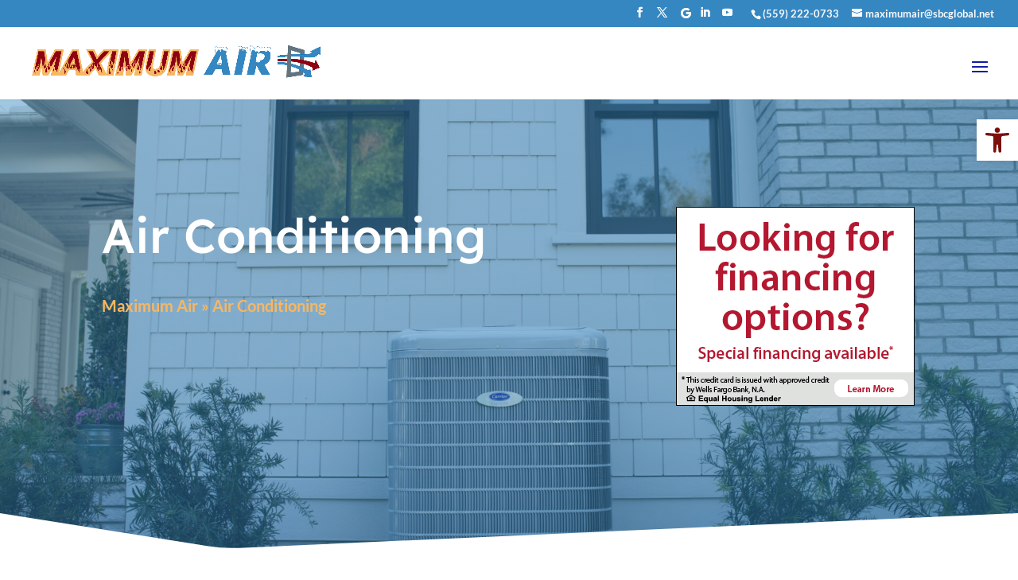

--- FILE ---
content_type: application/javascript
request_url: https://maximum-air-fresno-air-conditioning-and-heating-v1761829798.websitepro-cdn.com/wp-content/uploads/wtfdivi/wp_footer.js?ver=1695656116
body_size: 339
content:
jQuery(function($){$('.et-social-icons:not(:has(.et-social-linkedin))').append('<li class="et-social-icon et-social-linkedin"><a href="https://www.linkedin.com/in/jeff-parkhurst-813b7370/" class="icon" alt="LinkedIn" aria-label="LinkedIn"><span>LinkedIn</span></a></li>&nbsp;');$('.et-social-icons:not(:has(.et-social-youtube))').append('<li class="et-social-icon et-social-youtube"><a href="https://www.youtube.com/channel/UCXe_T7hQNT4mRp1JnSxKBug" class="icon" alt="YouTube" aria-label="YouTube"><span>YouTube</span></a></li>&nbsp;');});jQuery(function($){$('.et-social-icon a, .et-extra-social-icon a').attr('target','_blank');});document.addEventListener('DOMContentLoaded',function(event){if(window.location.hash&&!(window.location.hash.includes('targetText='))){setTimeout(function(){if(window.hasOwnProperty('et_location_hash_style')){window.db_location_hash_style=window.et_location_hash_style;}else{window.scrollTo(0,0);var db_hash_elem=document.getElementById(window.location.hash.substring(1));if(db_hash_elem){window.db_location_hash_style=db_hash_elem.style.display;db_hash_elem.style.display='none';}}
setTimeout(function(){var elem=jQuery(window.location.hash);if(elem.length){elem.css('display',window.db_location_hash_style);et_pb_smooth_scroll(elem,false,800);}},700);},0);}});jQuery(function($){$('#et-info .et-social-icons').prependTo('#et-secondary-menu');$('#et-secondary-menu .et_duplicate_social_icons').remove();});jQuery(function($){$('#et-info-phone').wrap(function(){var num='(559) 222-0733';num=num.replace(/[^0-9+]+/g,'-');num=num.replace(/^[-]|[-]$/g,'');return'<a href="tel:'+num+'"></a>';});});